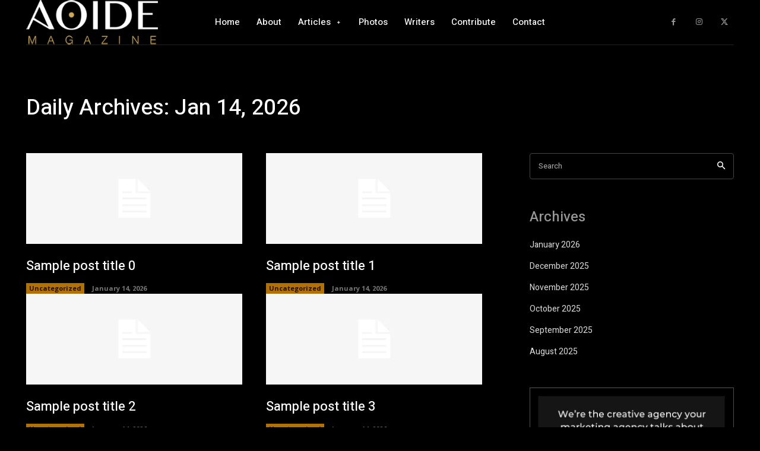

--- FILE ---
content_type: text/html; charset=utf-8
request_url: https://www.google.com/recaptcha/api2/anchor?ar=1&k=6LeV95MjAAAAAOiHKKnoDiYz3DB59PhNDQxUlDRC&co=aHR0cHM6Ly9hb2lkZW1hZ2F6aW5lLmNvbTo0NDM.&hl=en&v=9TiwnJFHeuIw_s0wSd3fiKfN&size=invisible&anchor-ms=20000&execute-ms=30000&cb=1cxrg9bij6zt
body_size: 48083
content:
<!DOCTYPE HTML><html dir="ltr" lang="en"><head><meta http-equiv="Content-Type" content="text/html; charset=UTF-8">
<meta http-equiv="X-UA-Compatible" content="IE=edge">
<title>reCAPTCHA</title>
<style type="text/css">
/* cyrillic-ext */
@font-face {
  font-family: 'Roboto';
  font-style: normal;
  font-weight: 400;
  font-stretch: 100%;
  src: url(//fonts.gstatic.com/s/roboto/v48/KFO7CnqEu92Fr1ME7kSn66aGLdTylUAMa3GUBHMdazTgWw.woff2) format('woff2');
  unicode-range: U+0460-052F, U+1C80-1C8A, U+20B4, U+2DE0-2DFF, U+A640-A69F, U+FE2E-FE2F;
}
/* cyrillic */
@font-face {
  font-family: 'Roboto';
  font-style: normal;
  font-weight: 400;
  font-stretch: 100%;
  src: url(//fonts.gstatic.com/s/roboto/v48/KFO7CnqEu92Fr1ME7kSn66aGLdTylUAMa3iUBHMdazTgWw.woff2) format('woff2');
  unicode-range: U+0301, U+0400-045F, U+0490-0491, U+04B0-04B1, U+2116;
}
/* greek-ext */
@font-face {
  font-family: 'Roboto';
  font-style: normal;
  font-weight: 400;
  font-stretch: 100%;
  src: url(//fonts.gstatic.com/s/roboto/v48/KFO7CnqEu92Fr1ME7kSn66aGLdTylUAMa3CUBHMdazTgWw.woff2) format('woff2');
  unicode-range: U+1F00-1FFF;
}
/* greek */
@font-face {
  font-family: 'Roboto';
  font-style: normal;
  font-weight: 400;
  font-stretch: 100%;
  src: url(//fonts.gstatic.com/s/roboto/v48/KFO7CnqEu92Fr1ME7kSn66aGLdTylUAMa3-UBHMdazTgWw.woff2) format('woff2');
  unicode-range: U+0370-0377, U+037A-037F, U+0384-038A, U+038C, U+038E-03A1, U+03A3-03FF;
}
/* math */
@font-face {
  font-family: 'Roboto';
  font-style: normal;
  font-weight: 400;
  font-stretch: 100%;
  src: url(//fonts.gstatic.com/s/roboto/v48/KFO7CnqEu92Fr1ME7kSn66aGLdTylUAMawCUBHMdazTgWw.woff2) format('woff2');
  unicode-range: U+0302-0303, U+0305, U+0307-0308, U+0310, U+0312, U+0315, U+031A, U+0326-0327, U+032C, U+032F-0330, U+0332-0333, U+0338, U+033A, U+0346, U+034D, U+0391-03A1, U+03A3-03A9, U+03B1-03C9, U+03D1, U+03D5-03D6, U+03F0-03F1, U+03F4-03F5, U+2016-2017, U+2034-2038, U+203C, U+2040, U+2043, U+2047, U+2050, U+2057, U+205F, U+2070-2071, U+2074-208E, U+2090-209C, U+20D0-20DC, U+20E1, U+20E5-20EF, U+2100-2112, U+2114-2115, U+2117-2121, U+2123-214F, U+2190, U+2192, U+2194-21AE, U+21B0-21E5, U+21F1-21F2, U+21F4-2211, U+2213-2214, U+2216-22FF, U+2308-230B, U+2310, U+2319, U+231C-2321, U+2336-237A, U+237C, U+2395, U+239B-23B7, U+23D0, U+23DC-23E1, U+2474-2475, U+25AF, U+25B3, U+25B7, U+25BD, U+25C1, U+25CA, U+25CC, U+25FB, U+266D-266F, U+27C0-27FF, U+2900-2AFF, U+2B0E-2B11, U+2B30-2B4C, U+2BFE, U+3030, U+FF5B, U+FF5D, U+1D400-1D7FF, U+1EE00-1EEFF;
}
/* symbols */
@font-face {
  font-family: 'Roboto';
  font-style: normal;
  font-weight: 400;
  font-stretch: 100%;
  src: url(//fonts.gstatic.com/s/roboto/v48/KFO7CnqEu92Fr1ME7kSn66aGLdTylUAMaxKUBHMdazTgWw.woff2) format('woff2');
  unicode-range: U+0001-000C, U+000E-001F, U+007F-009F, U+20DD-20E0, U+20E2-20E4, U+2150-218F, U+2190, U+2192, U+2194-2199, U+21AF, U+21E6-21F0, U+21F3, U+2218-2219, U+2299, U+22C4-22C6, U+2300-243F, U+2440-244A, U+2460-24FF, U+25A0-27BF, U+2800-28FF, U+2921-2922, U+2981, U+29BF, U+29EB, U+2B00-2BFF, U+4DC0-4DFF, U+FFF9-FFFB, U+10140-1018E, U+10190-1019C, U+101A0, U+101D0-101FD, U+102E0-102FB, U+10E60-10E7E, U+1D2C0-1D2D3, U+1D2E0-1D37F, U+1F000-1F0FF, U+1F100-1F1AD, U+1F1E6-1F1FF, U+1F30D-1F30F, U+1F315, U+1F31C, U+1F31E, U+1F320-1F32C, U+1F336, U+1F378, U+1F37D, U+1F382, U+1F393-1F39F, U+1F3A7-1F3A8, U+1F3AC-1F3AF, U+1F3C2, U+1F3C4-1F3C6, U+1F3CA-1F3CE, U+1F3D4-1F3E0, U+1F3ED, U+1F3F1-1F3F3, U+1F3F5-1F3F7, U+1F408, U+1F415, U+1F41F, U+1F426, U+1F43F, U+1F441-1F442, U+1F444, U+1F446-1F449, U+1F44C-1F44E, U+1F453, U+1F46A, U+1F47D, U+1F4A3, U+1F4B0, U+1F4B3, U+1F4B9, U+1F4BB, U+1F4BF, U+1F4C8-1F4CB, U+1F4D6, U+1F4DA, U+1F4DF, U+1F4E3-1F4E6, U+1F4EA-1F4ED, U+1F4F7, U+1F4F9-1F4FB, U+1F4FD-1F4FE, U+1F503, U+1F507-1F50B, U+1F50D, U+1F512-1F513, U+1F53E-1F54A, U+1F54F-1F5FA, U+1F610, U+1F650-1F67F, U+1F687, U+1F68D, U+1F691, U+1F694, U+1F698, U+1F6AD, U+1F6B2, U+1F6B9-1F6BA, U+1F6BC, U+1F6C6-1F6CF, U+1F6D3-1F6D7, U+1F6E0-1F6EA, U+1F6F0-1F6F3, U+1F6F7-1F6FC, U+1F700-1F7FF, U+1F800-1F80B, U+1F810-1F847, U+1F850-1F859, U+1F860-1F887, U+1F890-1F8AD, U+1F8B0-1F8BB, U+1F8C0-1F8C1, U+1F900-1F90B, U+1F93B, U+1F946, U+1F984, U+1F996, U+1F9E9, U+1FA00-1FA6F, U+1FA70-1FA7C, U+1FA80-1FA89, U+1FA8F-1FAC6, U+1FACE-1FADC, U+1FADF-1FAE9, U+1FAF0-1FAF8, U+1FB00-1FBFF;
}
/* vietnamese */
@font-face {
  font-family: 'Roboto';
  font-style: normal;
  font-weight: 400;
  font-stretch: 100%;
  src: url(//fonts.gstatic.com/s/roboto/v48/KFO7CnqEu92Fr1ME7kSn66aGLdTylUAMa3OUBHMdazTgWw.woff2) format('woff2');
  unicode-range: U+0102-0103, U+0110-0111, U+0128-0129, U+0168-0169, U+01A0-01A1, U+01AF-01B0, U+0300-0301, U+0303-0304, U+0308-0309, U+0323, U+0329, U+1EA0-1EF9, U+20AB;
}
/* latin-ext */
@font-face {
  font-family: 'Roboto';
  font-style: normal;
  font-weight: 400;
  font-stretch: 100%;
  src: url(//fonts.gstatic.com/s/roboto/v48/KFO7CnqEu92Fr1ME7kSn66aGLdTylUAMa3KUBHMdazTgWw.woff2) format('woff2');
  unicode-range: U+0100-02BA, U+02BD-02C5, U+02C7-02CC, U+02CE-02D7, U+02DD-02FF, U+0304, U+0308, U+0329, U+1D00-1DBF, U+1E00-1E9F, U+1EF2-1EFF, U+2020, U+20A0-20AB, U+20AD-20C0, U+2113, U+2C60-2C7F, U+A720-A7FF;
}
/* latin */
@font-face {
  font-family: 'Roboto';
  font-style: normal;
  font-weight: 400;
  font-stretch: 100%;
  src: url(//fonts.gstatic.com/s/roboto/v48/KFO7CnqEu92Fr1ME7kSn66aGLdTylUAMa3yUBHMdazQ.woff2) format('woff2');
  unicode-range: U+0000-00FF, U+0131, U+0152-0153, U+02BB-02BC, U+02C6, U+02DA, U+02DC, U+0304, U+0308, U+0329, U+2000-206F, U+20AC, U+2122, U+2191, U+2193, U+2212, U+2215, U+FEFF, U+FFFD;
}
/* cyrillic-ext */
@font-face {
  font-family: 'Roboto';
  font-style: normal;
  font-weight: 500;
  font-stretch: 100%;
  src: url(//fonts.gstatic.com/s/roboto/v48/KFO7CnqEu92Fr1ME7kSn66aGLdTylUAMa3GUBHMdazTgWw.woff2) format('woff2');
  unicode-range: U+0460-052F, U+1C80-1C8A, U+20B4, U+2DE0-2DFF, U+A640-A69F, U+FE2E-FE2F;
}
/* cyrillic */
@font-face {
  font-family: 'Roboto';
  font-style: normal;
  font-weight: 500;
  font-stretch: 100%;
  src: url(//fonts.gstatic.com/s/roboto/v48/KFO7CnqEu92Fr1ME7kSn66aGLdTylUAMa3iUBHMdazTgWw.woff2) format('woff2');
  unicode-range: U+0301, U+0400-045F, U+0490-0491, U+04B0-04B1, U+2116;
}
/* greek-ext */
@font-face {
  font-family: 'Roboto';
  font-style: normal;
  font-weight: 500;
  font-stretch: 100%;
  src: url(//fonts.gstatic.com/s/roboto/v48/KFO7CnqEu92Fr1ME7kSn66aGLdTylUAMa3CUBHMdazTgWw.woff2) format('woff2');
  unicode-range: U+1F00-1FFF;
}
/* greek */
@font-face {
  font-family: 'Roboto';
  font-style: normal;
  font-weight: 500;
  font-stretch: 100%;
  src: url(//fonts.gstatic.com/s/roboto/v48/KFO7CnqEu92Fr1ME7kSn66aGLdTylUAMa3-UBHMdazTgWw.woff2) format('woff2');
  unicode-range: U+0370-0377, U+037A-037F, U+0384-038A, U+038C, U+038E-03A1, U+03A3-03FF;
}
/* math */
@font-face {
  font-family: 'Roboto';
  font-style: normal;
  font-weight: 500;
  font-stretch: 100%;
  src: url(//fonts.gstatic.com/s/roboto/v48/KFO7CnqEu92Fr1ME7kSn66aGLdTylUAMawCUBHMdazTgWw.woff2) format('woff2');
  unicode-range: U+0302-0303, U+0305, U+0307-0308, U+0310, U+0312, U+0315, U+031A, U+0326-0327, U+032C, U+032F-0330, U+0332-0333, U+0338, U+033A, U+0346, U+034D, U+0391-03A1, U+03A3-03A9, U+03B1-03C9, U+03D1, U+03D5-03D6, U+03F0-03F1, U+03F4-03F5, U+2016-2017, U+2034-2038, U+203C, U+2040, U+2043, U+2047, U+2050, U+2057, U+205F, U+2070-2071, U+2074-208E, U+2090-209C, U+20D0-20DC, U+20E1, U+20E5-20EF, U+2100-2112, U+2114-2115, U+2117-2121, U+2123-214F, U+2190, U+2192, U+2194-21AE, U+21B0-21E5, U+21F1-21F2, U+21F4-2211, U+2213-2214, U+2216-22FF, U+2308-230B, U+2310, U+2319, U+231C-2321, U+2336-237A, U+237C, U+2395, U+239B-23B7, U+23D0, U+23DC-23E1, U+2474-2475, U+25AF, U+25B3, U+25B7, U+25BD, U+25C1, U+25CA, U+25CC, U+25FB, U+266D-266F, U+27C0-27FF, U+2900-2AFF, U+2B0E-2B11, U+2B30-2B4C, U+2BFE, U+3030, U+FF5B, U+FF5D, U+1D400-1D7FF, U+1EE00-1EEFF;
}
/* symbols */
@font-face {
  font-family: 'Roboto';
  font-style: normal;
  font-weight: 500;
  font-stretch: 100%;
  src: url(//fonts.gstatic.com/s/roboto/v48/KFO7CnqEu92Fr1ME7kSn66aGLdTylUAMaxKUBHMdazTgWw.woff2) format('woff2');
  unicode-range: U+0001-000C, U+000E-001F, U+007F-009F, U+20DD-20E0, U+20E2-20E4, U+2150-218F, U+2190, U+2192, U+2194-2199, U+21AF, U+21E6-21F0, U+21F3, U+2218-2219, U+2299, U+22C4-22C6, U+2300-243F, U+2440-244A, U+2460-24FF, U+25A0-27BF, U+2800-28FF, U+2921-2922, U+2981, U+29BF, U+29EB, U+2B00-2BFF, U+4DC0-4DFF, U+FFF9-FFFB, U+10140-1018E, U+10190-1019C, U+101A0, U+101D0-101FD, U+102E0-102FB, U+10E60-10E7E, U+1D2C0-1D2D3, U+1D2E0-1D37F, U+1F000-1F0FF, U+1F100-1F1AD, U+1F1E6-1F1FF, U+1F30D-1F30F, U+1F315, U+1F31C, U+1F31E, U+1F320-1F32C, U+1F336, U+1F378, U+1F37D, U+1F382, U+1F393-1F39F, U+1F3A7-1F3A8, U+1F3AC-1F3AF, U+1F3C2, U+1F3C4-1F3C6, U+1F3CA-1F3CE, U+1F3D4-1F3E0, U+1F3ED, U+1F3F1-1F3F3, U+1F3F5-1F3F7, U+1F408, U+1F415, U+1F41F, U+1F426, U+1F43F, U+1F441-1F442, U+1F444, U+1F446-1F449, U+1F44C-1F44E, U+1F453, U+1F46A, U+1F47D, U+1F4A3, U+1F4B0, U+1F4B3, U+1F4B9, U+1F4BB, U+1F4BF, U+1F4C8-1F4CB, U+1F4D6, U+1F4DA, U+1F4DF, U+1F4E3-1F4E6, U+1F4EA-1F4ED, U+1F4F7, U+1F4F9-1F4FB, U+1F4FD-1F4FE, U+1F503, U+1F507-1F50B, U+1F50D, U+1F512-1F513, U+1F53E-1F54A, U+1F54F-1F5FA, U+1F610, U+1F650-1F67F, U+1F687, U+1F68D, U+1F691, U+1F694, U+1F698, U+1F6AD, U+1F6B2, U+1F6B9-1F6BA, U+1F6BC, U+1F6C6-1F6CF, U+1F6D3-1F6D7, U+1F6E0-1F6EA, U+1F6F0-1F6F3, U+1F6F7-1F6FC, U+1F700-1F7FF, U+1F800-1F80B, U+1F810-1F847, U+1F850-1F859, U+1F860-1F887, U+1F890-1F8AD, U+1F8B0-1F8BB, U+1F8C0-1F8C1, U+1F900-1F90B, U+1F93B, U+1F946, U+1F984, U+1F996, U+1F9E9, U+1FA00-1FA6F, U+1FA70-1FA7C, U+1FA80-1FA89, U+1FA8F-1FAC6, U+1FACE-1FADC, U+1FADF-1FAE9, U+1FAF0-1FAF8, U+1FB00-1FBFF;
}
/* vietnamese */
@font-face {
  font-family: 'Roboto';
  font-style: normal;
  font-weight: 500;
  font-stretch: 100%;
  src: url(//fonts.gstatic.com/s/roboto/v48/KFO7CnqEu92Fr1ME7kSn66aGLdTylUAMa3OUBHMdazTgWw.woff2) format('woff2');
  unicode-range: U+0102-0103, U+0110-0111, U+0128-0129, U+0168-0169, U+01A0-01A1, U+01AF-01B0, U+0300-0301, U+0303-0304, U+0308-0309, U+0323, U+0329, U+1EA0-1EF9, U+20AB;
}
/* latin-ext */
@font-face {
  font-family: 'Roboto';
  font-style: normal;
  font-weight: 500;
  font-stretch: 100%;
  src: url(//fonts.gstatic.com/s/roboto/v48/KFO7CnqEu92Fr1ME7kSn66aGLdTylUAMa3KUBHMdazTgWw.woff2) format('woff2');
  unicode-range: U+0100-02BA, U+02BD-02C5, U+02C7-02CC, U+02CE-02D7, U+02DD-02FF, U+0304, U+0308, U+0329, U+1D00-1DBF, U+1E00-1E9F, U+1EF2-1EFF, U+2020, U+20A0-20AB, U+20AD-20C0, U+2113, U+2C60-2C7F, U+A720-A7FF;
}
/* latin */
@font-face {
  font-family: 'Roboto';
  font-style: normal;
  font-weight: 500;
  font-stretch: 100%;
  src: url(//fonts.gstatic.com/s/roboto/v48/KFO7CnqEu92Fr1ME7kSn66aGLdTylUAMa3yUBHMdazQ.woff2) format('woff2');
  unicode-range: U+0000-00FF, U+0131, U+0152-0153, U+02BB-02BC, U+02C6, U+02DA, U+02DC, U+0304, U+0308, U+0329, U+2000-206F, U+20AC, U+2122, U+2191, U+2193, U+2212, U+2215, U+FEFF, U+FFFD;
}
/* cyrillic-ext */
@font-face {
  font-family: 'Roboto';
  font-style: normal;
  font-weight: 900;
  font-stretch: 100%;
  src: url(//fonts.gstatic.com/s/roboto/v48/KFO7CnqEu92Fr1ME7kSn66aGLdTylUAMa3GUBHMdazTgWw.woff2) format('woff2');
  unicode-range: U+0460-052F, U+1C80-1C8A, U+20B4, U+2DE0-2DFF, U+A640-A69F, U+FE2E-FE2F;
}
/* cyrillic */
@font-face {
  font-family: 'Roboto';
  font-style: normal;
  font-weight: 900;
  font-stretch: 100%;
  src: url(//fonts.gstatic.com/s/roboto/v48/KFO7CnqEu92Fr1ME7kSn66aGLdTylUAMa3iUBHMdazTgWw.woff2) format('woff2');
  unicode-range: U+0301, U+0400-045F, U+0490-0491, U+04B0-04B1, U+2116;
}
/* greek-ext */
@font-face {
  font-family: 'Roboto';
  font-style: normal;
  font-weight: 900;
  font-stretch: 100%;
  src: url(//fonts.gstatic.com/s/roboto/v48/KFO7CnqEu92Fr1ME7kSn66aGLdTylUAMa3CUBHMdazTgWw.woff2) format('woff2');
  unicode-range: U+1F00-1FFF;
}
/* greek */
@font-face {
  font-family: 'Roboto';
  font-style: normal;
  font-weight: 900;
  font-stretch: 100%;
  src: url(//fonts.gstatic.com/s/roboto/v48/KFO7CnqEu92Fr1ME7kSn66aGLdTylUAMa3-UBHMdazTgWw.woff2) format('woff2');
  unicode-range: U+0370-0377, U+037A-037F, U+0384-038A, U+038C, U+038E-03A1, U+03A3-03FF;
}
/* math */
@font-face {
  font-family: 'Roboto';
  font-style: normal;
  font-weight: 900;
  font-stretch: 100%;
  src: url(//fonts.gstatic.com/s/roboto/v48/KFO7CnqEu92Fr1ME7kSn66aGLdTylUAMawCUBHMdazTgWw.woff2) format('woff2');
  unicode-range: U+0302-0303, U+0305, U+0307-0308, U+0310, U+0312, U+0315, U+031A, U+0326-0327, U+032C, U+032F-0330, U+0332-0333, U+0338, U+033A, U+0346, U+034D, U+0391-03A1, U+03A3-03A9, U+03B1-03C9, U+03D1, U+03D5-03D6, U+03F0-03F1, U+03F4-03F5, U+2016-2017, U+2034-2038, U+203C, U+2040, U+2043, U+2047, U+2050, U+2057, U+205F, U+2070-2071, U+2074-208E, U+2090-209C, U+20D0-20DC, U+20E1, U+20E5-20EF, U+2100-2112, U+2114-2115, U+2117-2121, U+2123-214F, U+2190, U+2192, U+2194-21AE, U+21B0-21E5, U+21F1-21F2, U+21F4-2211, U+2213-2214, U+2216-22FF, U+2308-230B, U+2310, U+2319, U+231C-2321, U+2336-237A, U+237C, U+2395, U+239B-23B7, U+23D0, U+23DC-23E1, U+2474-2475, U+25AF, U+25B3, U+25B7, U+25BD, U+25C1, U+25CA, U+25CC, U+25FB, U+266D-266F, U+27C0-27FF, U+2900-2AFF, U+2B0E-2B11, U+2B30-2B4C, U+2BFE, U+3030, U+FF5B, U+FF5D, U+1D400-1D7FF, U+1EE00-1EEFF;
}
/* symbols */
@font-face {
  font-family: 'Roboto';
  font-style: normal;
  font-weight: 900;
  font-stretch: 100%;
  src: url(//fonts.gstatic.com/s/roboto/v48/KFO7CnqEu92Fr1ME7kSn66aGLdTylUAMaxKUBHMdazTgWw.woff2) format('woff2');
  unicode-range: U+0001-000C, U+000E-001F, U+007F-009F, U+20DD-20E0, U+20E2-20E4, U+2150-218F, U+2190, U+2192, U+2194-2199, U+21AF, U+21E6-21F0, U+21F3, U+2218-2219, U+2299, U+22C4-22C6, U+2300-243F, U+2440-244A, U+2460-24FF, U+25A0-27BF, U+2800-28FF, U+2921-2922, U+2981, U+29BF, U+29EB, U+2B00-2BFF, U+4DC0-4DFF, U+FFF9-FFFB, U+10140-1018E, U+10190-1019C, U+101A0, U+101D0-101FD, U+102E0-102FB, U+10E60-10E7E, U+1D2C0-1D2D3, U+1D2E0-1D37F, U+1F000-1F0FF, U+1F100-1F1AD, U+1F1E6-1F1FF, U+1F30D-1F30F, U+1F315, U+1F31C, U+1F31E, U+1F320-1F32C, U+1F336, U+1F378, U+1F37D, U+1F382, U+1F393-1F39F, U+1F3A7-1F3A8, U+1F3AC-1F3AF, U+1F3C2, U+1F3C4-1F3C6, U+1F3CA-1F3CE, U+1F3D4-1F3E0, U+1F3ED, U+1F3F1-1F3F3, U+1F3F5-1F3F7, U+1F408, U+1F415, U+1F41F, U+1F426, U+1F43F, U+1F441-1F442, U+1F444, U+1F446-1F449, U+1F44C-1F44E, U+1F453, U+1F46A, U+1F47D, U+1F4A3, U+1F4B0, U+1F4B3, U+1F4B9, U+1F4BB, U+1F4BF, U+1F4C8-1F4CB, U+1F4D6, U+1F4DA, U+1F4DF, U+1F4E3-1F4E6, U+1F4EA-1F4ED, U+1F4F7, U+1F4F9-1F4FB, U+1F4FD-1F4FE, U+1F503, U+1F507-1F50B, U+1F50D, U+1F512-1F513, U+1F53E-1F54A, U+1F54F-1F5FA, U+1F610, U+1F650-1F67F, U+1F687, U+1F68D, U+1F691, U+1F694, U+1F698, U+1F6AD, U+1F6B2, U+1F6B9-1F6BA, U+1F6BC, U+1F6C6-1F6CF, U+1F6D3-1F6D7, U+1F6E0-1F6EA, U+1F6F0-1F6F3, U+1F6F7-1F6FC, U+1F700-1F7FF, U+1F800-1F80B, U+1F810-1F847, U+1F850-1F859, U+1F860-1F887, U+1F890-1F8AD, U+1F8B0-1F8BB, U+1F8C0-1F8C1, U+1F900-1F90B, U+1F93B, U+1F946, U+1F984, U+1F996, U+1F9E9, U+1FA00-1FA6F, U+1FA70-1FA7C, U+1FA80-1FA89, U+1FA8F-1FAC6, U+1FACE-1FADC, U+1FADF-1FAE9, U+1FAF0-1FAF8, U+1FB00-1FBFF;
}
/* vietnamese */
@font-face {
  font-family: 'Roboto';
  font-style: normal;
  font-weight: 900;
  font-stretch: 100%;
  src: url(//fonts.gstatic.com/s/roboto/v48/KFO7CnqEu92Fr1ME7kSn66aGLdTylUAMa3OUBHMdazTgWw.woff2) format('woff2');
  unicode-range: U+0102-0103, U+0110-0111, U+0128-0129, U+0168-0169, U+01A0-01A1, U+01AF-01B0, U+0300-0301, U+0303-0304, U+0308-0309, U+0323, U+0329, U+1EA0-1EF9, U+20AB;
}
/* latin-ext */
@font-face {
  font-family: 'Roboto';
  font-style: normal;
  font-weight: 900;
  font-stretch: 100%;
  src: url(//fonts.gstatic.com/s/roboto/v48/KFO7CnqEu92Fr1ME7kSn66aGLdTylUAMa3KUBHMdazTgWw.woff2) format('woff2');
  unicode-range: U+0100-02BA, U+02BD-02C5, U+02C7-02CC, U+02CE-02D7, U+02DD-02FF, U+0304, U+0308, U+0329, U+1D00-1DBF, U+1E00-1E9F, U+1EF2-1EFF, U+2020, U+20A0-20AB, U+20AD-20C0, U+2113, U+2C60-2C7F, U+A720-A7FF;
}
/* latin */
@font-face {
  font-family: 'Roboto';
  font-style: normal;
  font-weight: 900;
  font-stretch: 100%;
  src: url(//fonts.gstatic.com/s/roboto/v48/KFO7CnqEu92Fr1ME7kSn66aGLdTylUAMa3yUBHMdazQ.woff2) format('woff2');
  unicode-range: U+0000-00FF, U+0131, U+0152-0153, U+02BB-02BC, U+02C6, U+02DA, U+02DC, U+0304, U+0308, U+0329, U+2000-206F, U+20AC, U+2122, U+2191, U+2193, U+2212, U+2215, U+FEFF, U+FFFD;
}

</style>
<link rel="stylesheet" type="text/css" href="https://www.gstatic.com/recaptcha/releases/9TiwnJFHeuIw_s0wSd3fiKfN/styles__ltr.css">
<script nonce="vXQwJ-F2XhLv7RnyH80j1g" type="text/javascript">window['__recaptcha_api'] = 'https://www.google.com/recaptcha/api2/';</script>
<script type="text/javascript" src="https://www.gstatic.com/recaptcha/releases/9TiwnJFHeuIw_s0wSd3fiKfN/recaptcha__en.js" nonce="vXQwJ-F2XhLv7RnyH80j1g">
      
    </script></head>
<body><div id="rc-anchor-alert" class="rc-anchor-alert"></div>
<input type="hidden" id="recaptcha-token" value="[base64]">
<script type="text/javascript" nonce="vXQwJ-F2XhLv7RnyH80j1g">
      recaptcha.anchor.Main.init("[\x22ainput\x22,[\x22bgdata\x22,\x22\x22,\[base64]/[base64]/UltIKytdPWE6KGE8MjA0OD9SW0grK109YT4+NnwxOTI6KChhJjY0NTEyKT09NTUyOTYmJnErMTxoLmxlbmd0aCYmKGguY2hhckNvZGVBdChxKzEpJjY0NTEyKT09NTYzMjA/[base64]/MjU1OlI/[base64]/[base64]/[base64]/[base64]/[base64]/[base64]/[base64]/[base64]/[base64]/[base64]\x22,\[base64]\\u003d\x22,\x22w71OwpvDnsOdwrgpGnLDuh4awqAOL8O2V3dvXcK9wrVKTcOMwr/DosOACF7CosKvw7/CggbDhcKiw73Dh8K4wqMewqpybXxUw6LClQtbfMKbw5nCicK/d8Omw4rDgMKUwplWQGxlDsKrMcKywp0THcOIIMOHLsOmw5HDumLCrGzDqcKhwrTChsKOwoB8fMO4wr7Dk0cMISfCmygHw4EpwoUAwrzCkl7CucOJw53DsmJFwrrCqcOLCT/Cm8O1w5JEwrrCih9ow5tKwrgfw7pWw6vDnsO4XcOSwrw6wqNZBcK6CsOiSCXCpVLDnsO+QcKMbsK/wq5Tw61hMcO1w6cpwqlCw4w7PsKOw6/CtsOBc0sNw7M6wrzDjsOgF8OLw7HCqsKewodIwpLDmsKmw6LDosOyCAYlwrtvw6gPBg5Mw4JSOsOdNMOhwppywrFEwq3CvsKxwrE8JMK2woXCrsKbG27DrcK9dQtQw5BOGl/CncO/C8OhwqLDnsKkw7rDpi4ow5vCs8KfwqgLw6jChjjCm8OIwrHCqsKDwqccGyXCsGNiasOuecKKaMKCG8OOXsO7w7xQEAXDsMKGbMOWeQF3A8K3w4wLw63ChsKgwqcww6fDicO7w7/DmWdsQwBaVDxrES7Dl8Ovw5rCrcO8VTxEAD3CjsKGKlJpw75ZS2JYw7QbUy9YDcK9w7/Coi8ZaMOmU8OxY8K2w6phw7PDrTVqw5vDpsOJW8KWFcKwM8O/wpwsfyDCk17CgMKnVMOyOxvDlX4QNC1Fwq4ww6TDr8Kpw7tzV8Oqwqhzw6bCsBZFwrnDujTDt8OpCR1LwpR4EU5Dw6LCk2vDqcKQOcKfaj03dMOiwofCgwrCpcKERMKFwpvCqkzDrmgyMsKiBW7Cl8KgwqE6wrLDrGLDok90w55pbiTDqMKnHsOzw7/DlDVafBFmS8KwQsKqIh3Co8OfE8Ksw6BfV8K4wqpPasK/wpARVHPDicOmw5vCnsObw6QubxVUwonDt2oqWU/CqT0qwqRfwqDDrFF6wrMgFR1Ew7cZwr7DhcKww6TDqTBmwqkmCcKAw4olBsKiwoHCn8KyacKow64xWHw+w7DDtsOOTw7Dj8KKw4BIw6nDo1wIwqFpb8K9wqLCg8KfOcKWKiHCgQVpUU7CgsKtH3rDiUDDvcK6wq/[base64]/Drw0WAG/CnsKccXnDuh7Dm3PCt281w7ZWRAfCvcORa8Kow7jCksKPw7/[base64]/DlMKbH2UAw6XClsKQw5sFUjNxX3XCtQU6w7jCmsKyAGTCmGgcDhjDqA/[base64]/DksOsZcKndhhiTwsAwqFYwrxgw5dwwobCtz/DjFfDu1VOw4HDknILw4Rpdmtcw7vCpBXDuMKEFTdSJhbDrm7Ct8O2alrCg8Onw5VGMT4awrMDXsKzEcKuwotZw6gxFMOhbsKew4lnwrPCvlLCg8KuwpEhf8Kxw6hwOmTCvzZqPcOubsO2I8OyecKZQ0XDoQLDkXzDtU/DhxjDpcOBw7dlwq9QwqXCp8KJw4vCm1lcw6YoBMKvwrrDnMKfwpnCpTkfUMKsc8KYw4MYAS/[base64]/Dp8KgfsKXw5xzY2YawoYdc0MbY8OYbUEAwr7DkjRCwpxjbcKJGRACJMOlw4DDpsOMwrjDgcOVRcO2wp4qUsKzw6nDlMOVwovDgU0HcQrDjmwFwqfCv0jDhQl4wrYAPsOFwr/[base64]/Clg/Dh1tKecKpw7QdacOJwooxVBzDqMO0LUBaMsKEw7TDij3Crw8/C3B5w6TChsOYJcOuw79mwoF+wrkZw7VAT8K7w6LDm8KrKQnDgMOKwqvCucOfEnPCvsOawqHCl0LDqkvDp8OhYTA/XMKpw6seworDml3DmcOID8KHeSXDkkzDrcKDO8KeCkoAw6Yee8OUwpEGO8OkCCF+wprCk8OUwp9kwqglc3/DjVcuworDocKEw6rDmsOewrJRMGbCrsOGC0YNw5fDrMKzAS04IMOIwp3Crj7Di8OJeFEHwr3CtMK4ZsOxVRTDn8OWw6XDosOiw6PDpWwgw5tGfDxrw6lzfUgyEl3DisKxJXvCixfCi1bDlsO8B07CgMK7Pi/Cum7CgXpDeMOMwrPChlPDuktiQUHDtG/DssK4wrx9LlUXYsOjdcKlwqTCpsOBCybDpDzChMO3M8OHw43DocKBdDfDj2bDmFx5wojCl8OjRcOqVhxdV23ClMKLPMKGC8KaPHfCt8KfJ8KzQxPDqCHDtMOEEcKawqkxwqPCnsOPw6bDhg4Tb1XCtzQEwq/DqMO9X8Kxw5bCsB7Cv8Kow6nDlsKNKxnDksO2OBoYw70WW17DpsO0wr7DsMOVCwBawrl0wo/CnEx/w5s8UmbCjDxLw6rDtnrChRfDlcKSYDDCrsKCwojDtMOCw6oKe3MRw40PSsOAccOSWnDCpsKjw7TCoMO8MMKSwot5A8OFwqPCusK3w7ozUcKKX8KSUBbCvcOHwpMLwqV+w5jDoXHClsOIw63CmgTDlcOywpjCvsKxE8O7Q3ZGw7TCjz4rc8KCwrPDv8KBwq7CgsK/TsKzw73DucKkL8OLwpjDs8K1wpPDhXILLw0lw5nCnhfCjWYMw6cFZRBEw7QOTsKBw68cwovDscOBI8K2ECFdO3zCp8KPFgBYT8KlwqYsPcOtw4LDlm04c8K9McO2w7jDjADCvMOjw5d/[base64]/Dp8O+w6PCm0DCpsKYLsKHNMKUw7BMwooOw5DDshXCjXTCqcKqw7JlX08uFsKjwrnDtF7DuMKHBDLDn3oGwqHCosKDwqodwqfCtMOnwrvDjkLDnitnYkvCnkY6UMKwD8Otw4MlDsK+ZsO9QB0bw77Ds8OOaE3DksKZwr5/eUnDlcOWw6NCwo0zD8OVXcKcDRTCrF9id8Kjw5LDkw9ed8OlOsOQw44tZMOPwrAIBFIWwqx0PHbCrsKew7hxYgTDumhPKRDDoG0dSMOSw5DCuRQ9wpjDgcKDw7RTA8KKwr7CsMO3N8Kuw5HDpRfDqQgtbsKawpkbw6ZkacKfwr8dP8KNw5/CsSpnJm3CtxY3SCpGw6TDsVfCvMKfw7jDo2prNcKJWSPCiUfDpAvDoRzCpDHDqcKsw6rDvCtgw4g7LcOCw7PCin7CmsOmUMOGw6DDtQYtcR3DgcOrw6jDrhAsbUjDr8KWJMKcw79qw5nDosKhBwjCgT/Dh0DCh8K+wp3CpkdHAMOZbcOPAMKYwpUOwp3CmE3DnsOlw5QvFsKsY8OeTMKTWMK6w7ddw68owol1VsO7wrzDuMKEw7F+w7bDoMO3w4UBwpJYwp98w5DDo3dIw4EQw4rCtcKMwofCkC/CqmPCix/DhgPDkMOawp7CksKpwpxDBQwbB1BMFHTCvSrDiMOYw4/CrMKob8KjwqpsHX/Cvm4sDQ/ClV4ZDMOGbsK2CxPCukLDmTLCg0zDmxHCjcOrKV0sw6rDlMOBfETCo8KLe8OYwr5/wrTDjcKVwrjCg8Orw63DvMOWFsKkVljDlsK7UW1Xw43DgSbChMKBBsK4wrZxwpTCtMKMw5p/[base64]/CcOFw7/[base64]/[base64]/B3UJwoUibTHCs0/DncOuUMKvwpTDpWjDvcOvw4ElwqI9wq4VwrwMw5fDkTlHw79JS3pDw4XDsMK4w7/DpsKRwrjDvsOZw60zazsRQ8ORwqw1blopBQRgannDmsKiw5Y6BsK6wpwrecKBBFHDjDrCqMKwwqPDkXA/[base64]/DjAhcRcOTU8K+d8OGTsO3woXDoy4hwpDCpjo5wrY2w6haw4zDucKmwrLDq1TCr2/DssKcMxfDrAPChsKJDy9gw7FKwoXDu8KXw6pVAH3Ch8OOH2tXFlsxBcKuwq0HwrxPcxJWw4gBwofCqsORwobDkcOQwoE7W8KVwpUCw6nDiMOgwr1gS8OrGwnDmsOrw5RfCMKiwrfCocOGKsODw6Zpw4dRw5BBw57DnsKdw4ohw4vCrFnDu0Fhw4zDgU3DszRnVCzCkn/Di8OYw7jCsnvCjsKHwpLCpHnDuMOPfcOQw7PCmsOsajl/wo3DpMOpQUDDpFtUw6/CvSIewrZJCTPDqQRKw4cWMC3CpgzCok/DsVs8An9PA8OrwpcBGcKpMHHDrMOXwpvCssOGesOsP8ObwpTDgirDhcOvamhdw7LDkCLDlMK7IsOKXsOqw43DssKhP8OOw77DmcOFQ8OPw4HCm8OJwo7Cm8OfazNSw7bDrxjCv8KYw5hAL8KOw51UYsOeAcOaEzDDsMKxBsO2Y8KswqMIQ8OVwp/DtVslwoktCmwmGsONDDDCjHpXKcOhasOOw5DDjxHDh07DoW8yw53ClF9vwpTCjhwpGjfDicKNw69/w5YxGSrCtGtbwrfDqGUxOknDtcOpwqXDkB5fR8K7woYSw5/[base64]/DhcO6wrxVw6hncMOXFAnDgBjCi3wBw6I/w4/Cv8KTw4nCnXceP0NJXsOVA8OAK8Oyw6zDswxmwprCq8OzWh47cMOeQcOBwpjDu8OIPRnDrcKQw50/w59wcyjDs8KsQg/CuTIQw7zCisKiUcKZwo/Cl10nwoHDhMK2CMOvFMOqwqZ1El/ClT4lSWEbwoXCnXpAEMKgw7/DmQvDksO0wr1oEgvCtX/CqcOSwr5eBlJdwrMeYjnCvy/[base64]/[base64]/Cr8KydRDCunzDtm/DocOpbVwCPlQ8wrZow5EswpVDSyVlw4vClMK7w4bDnmY1wrkHwpLDncOrw6Eqw5jDjsKLfHskwptUa2tbwqnChClBc8OmwqzCq1xQdXnCoVR3w67Ch1l5w5rCo8O3dwY8QlTDojLCkzQ5TC5Uw7xCwodgMsOzw4DCg8KPAlUKwp1RTzfCq8OvwpkJwowkwq/CrHbDscKUHBXCqCRSaMOhb13Cnygaf8Kow751EG1mRcOowrpMIMKJOMOsHVx2C1HDscOBbsKeTnnClMKFPT7CuF/CnzolwrPDr28XEcOCw5jDnyMyBAVvw5XDvcONODsQZcKJCcKKw6vCsmzDpMOOHcOww6IGw6fCqMKaw6fDkXzDpUbDv8Okw6bCp0rCt0jDuMKsw4gyw506wqZARUh3w7jDn8Kxw7AvwrrDj8OIfsOIwpRSLMOxw5YwblLClXhyw7d7w40Nw5M9wrPCjsKuIE/ChVfDux/CgSTDnsKjwq7CpMONYsO4fsOBQH5tw4Vgw7rCpG3DgMOpDsOgw4BMwonCmxswOmfDuQvCr3gxwozDkWgiARzCocODVxNQw4RhScKYOkjClSJoB8OBw4tNw6LCv8KbOErDj8O2wol/CcOTDUvDvh0+wqdYw5sCDGoAwofDqMO8w5VgUjQ8FjfCkMOnGMK1YMKgw41vHQ85wqAnw7jCqGkkw4fDh8KYCMKPLMKtMcKYHGfClXVfYH7DucK0wp9BMMOBw47Dg8KRbkPClwXDr8OuV8Kmw58bwoHCv8O/[base64]/Dh8O3w6lEFjvCscK7Z2/DvsKzw45Kw7ZvwqtZBiPDvMO7acKIQcK+Ii1zwrTDhm5VFxDCt25oB8KKLS4pwpTCsMK2QnHDt8KHZMK2w6HCj8KbEsO5wrZjwoPDscKAcMO/w5TCv8K6esKTGVvCqBPCkRsEdsOjwqLDpcK+w6kNw4cSEMOPw41nBmnDgwhnbMO0CsKfUhU/w6RqBcOnYcKmwofCscK5w4RxVmzDr8OUwqLCokrDq2zCs8K3HcKww73Cl3zDi03CsmHDnGNjwoYbecKlw5nCtMOawpsYwpPDlMK8XwQqwrtrbcK/bmADwoYhw4LDjlpcdGPCiTHCnMKnw5Vac8OUwrE2wrgsw5fDncKfAn5bwpPCnmsSI8KuA8O/KMKswpvDmHZAecOlwqbDtsOaQVdsw4/CqsOgw4QcMMOpw4vCiGYBTXzCuB7Dv8Ogwo07w4DDksOCwrDDmSXCr07DpAzCl8O0wqlFwrl3YMKfwoR8Zhs3SMKSLkJ9B8KFw5FDw7PCvx3Dmm/DuVvDtsKBwpvCi1/Dt8K8woTDkn3Dr8Opw67CiiI4w6odw6B3w6kbSW8HOMK5w6kLwpTDucO9wr3DjcKCYyjCo8OpfR0UbsKoUcO8cMK0w4RkDsOSwp0MDwDDosKpwqzCgU9/worDpg7DiinCiw09LkRWwqrCkXfCjMKbXMOkw4syAMK/FsOlwp7CkBZ8eXEZKMKWw58mwqNIwp5Uw4TDmjPCncOOwrExwpTCvG4XwpM4QcOXH2nCisKrwpvDqSfDhMOlwoTCnhw/wqJhwp41wpxdw6kvAsO1LmTCp23CisOELn/CnMKvwonDvsOwGSF6w77DsTRnawvDq0LDjVcVwodGwq/[base64]/Cv8OEw58/wqkjw402AcOUAMK7w6NewqgzeyLDrsOmw75UwqHDgDI2wrh5bsKww7DDq8KLYMOkAFjDr8KSw5PDnSRteTIrw5QBFcKLE8K4Qx/Cj8Orw4LDj8K5JMOYKkMMR1Biwp/[base64]/CjSEPwo0WwpLDrMOGHSBNM1nCocOdwqHCgcK5XcOjCcO2G8Kvd8KnO8OPSyTCvxdEGcKKwoXDjsKkw7rCmkUhFcOOwoHDq8OdGnQ8wo7CnsKaFHjDoG8Xb3HCsDw3NcOdWwDCqRQgQiDCmMKDf27CsBoRw6woJMOuIMKvw4PDuMKLwppfwr/DiCfDu8K/w4jCkmgdwq/CjcKGwrpGwrg/AsKNw44NJsKDFlAxwovCucKAw4xWwolswp3CjMKmXsOiFcK1HcKmHMKuw6Q+OinDtTzDh8OawpAdasOqQ8KbBgTDh8K0w41vwrfCrUfDjiLCsMOGw6EIwrFVRMK4w4PCjcOAXsKsNsKqwqvDtmtEw6gUSBNowo03wqYkw7E9VApEwq/CggAVecKUwqtow4jDtCnCmjxoSX3DrQHCtsKIwr57woPCoEvDgsO9worDksOIShsFwrfCj8OBQcOiw4TDmAnDm0vCv8K7w67DmMKCHV/DqG/Cu1LCmsKjA8OXRURafUQWwonCgShCw6HCr8OVR8Osw5jDnGl6w4B5IsK7wqQiZyt0JCzCuWHDgUJxHMOpw4NSdsOewpAFYyDCqk0FwpTDpcKSe8KBVcOKCcOXwpnDmsKow61hw4NXZ8OMXnTDqXV3w4XDjznDgScow6BaFMOrw4o/wp7DtcK0wrBWXjQKwrHChsOrQVfCg8Kub8KGw4o8w7AIJ8OcGcK/BMKLw6wkUsO0CHHCoEYBVHEAw5/CoUYcwqLDl8KSRsKnVsO9woTDkMO4BXPDtsOHKH00wpvCkMKxMMKfAVPDjsOVdTfCosObwqRJw4JgwoHCnMKQeFduLsOqVlTCu2VZLsKcHD7DqcKKw6ZASCnCjG/DrGXCjTjDnxwLw5J1w6XCrF7CoyBNSsOxYSwJw7LCscKsElzCmC7Cg8Ozw7Anwp9OwqkmGSDCsgLCosK7w7NGw4AsSnUGw4REZMOyTcOyZ8KywqZ2w5bDoRU9wpLDt8KMQwLCl8Osw6Aswo7CvsK/LcOoVljCrAXDqjnDuUvCrhDDl1xjwphtw5LDkMOPw6k+wqsTI8OoGDd6w4PCk8Ovw7LDgGYSw5hOw6nCgMOdw65ZQ2DCtMKgd8Ofw5Ajw6rCu8K4F8K/N1Rmw6QKH18mw5/DhnfDuBbCpsKzw6g8CmjDt8KKB8OIwqFIFVfDl8KUGMKmw7PCvcORXMKrFBNIUsKAAG8Uwr3Ci8ORCsOPw4YGPsK+I3x4aGBswoh4T8KCw6vCqETCjgvDpnIgw7nCvcKtw6rDucOEZMKdGCY6wrVnw4YXQ8Kjw61JHjl0w59VW2s9BsOEw5/Cn8OUd8KUwqXDmhDCj0PCuXrCgxpNV8KfwoUcwoYNw5g9wq5kwqvCjX3DqWIoYBpxXSfDv8OWQcOMRgfCpsKtw5RNHx02NsO/w4gGD0ZswphxEcO0wqZCVVDCnS3CssOCw6ZccsOYEMODwoLDt8Kgwq8fSsKjCsOgScKgw5UiT8OaNw8PBsKWDU/DkMOmw6AACsKhGXvDrcKtwofCsMKGwr9aIVd0WEsPwoHCjCAyw7wDTEfDkB3Dl8KVMMOWw7fDpyRAP3fCjHnCl03Dt8OHS8Osw5DDrGPCsXTCpMKKZ15kN8OAYsKhN0g5WkZiwrvCoXRVw5/CuMKdwpY3w7nCo8OVw7sWFHcTEcOWw73DgzhLP8O1bhwiDgY5wpQmJ8KMwqHDuCgfPwFpUsOFwplfw5sswo3CmMKLw40TScOVTcOPGizCs8O7w598bMKJJhlEXcOdNQ/CtA85w5wpMcOZJMO6wrZ0aiQTRsKMOw/DjSxLXS/[base64]/[base64]/[base64]/DhyhWwocbUMKbUMOaBUrDkm4oCcOWwoXCoy3Cu8OnaMO4Xm8QLXJtw61xbi7CtWQTw77DpGHCkHV3SDbDqALDrMO/w6oLw63DksOhI8OzfwFpAsKwwpB3aEHDu8OjZMKpw5DCsANXF8Okw68oJ8KPwqZFbBsuwr9xw43Cs3seDMO5wqLDr8O7NMKOw75jwoZzwpd9w7BeDCIXwpHCl8OxUnXCuhgYdcO8F8O/OMKpw7kVBjLDjcOPw47CksKLw7rDvxrCiDHCgy/CoG7ChjLDl8Odw4/DhXvCn1lBQMK5wpHDojfCg0bDoUYRw6QZwoTCu8Kkw4PDoGVxccOsw6HDh8KReMOVwpzDlsKKw5XCkSVTw5Row7Ruw7d/wr7Coit3w7ZeLWXDt8KAOgjDgXnDncOUPcOow5J7w7I9N8Omwq/DgsONL3rCjyAoMBvDiwRywochw7jDsEMNOS/[base64]/DikIddlViwqI1A2fDnl/DnyFNQsK5w44Lw6PCjkvDh2LCuRPDt0LCsxPDicK2CsK3fS9Dw4VeGmt+w4wgwr0HF8KrbVIETAYwAGlUwqvCm2/CjDfDm8O3wqIDw74gw5rDvMKrw79ycsOuwonDisOaIBvDnW7DvcK6w6NvwpAlwoc6DFjDtnZ7w59IQgrCssO1GsOCUn/DpSQMFsOswrUDa1kyFcO9w4jCuStswoPDt8Oawo3DssKTPwRUTcOOwrnCsMO5dSHCgcOOw4HCgSXCh8O6wr7CpMKHw6lOOjTCvcOAfMKiXiPDusKmwpfCkQEqwrLDoWkJwqTChQM2worCnsKqw7Z4w6VGwoPDicKDT8OAwpzDrho5w5AtwqpRw4/DssOnw70Zw69hKsOTOGbDlEDDu8Oqw5E4w7wSw4UYw5ofXS13LcOmMsKrwpoNMG/DpQnDuMOOa1NvFcK8MXN5w5kFw7rDk8O4w6XCl8KkBsKhRMOUTVLCmsKtAcKCw5nCr8O/D8OTwpXCgEbDlFHDugLDhycuCMKzHsOLZj3DgMK1P10Gw5vCsD7ClzoXwqHDu8K2w4Qbw67CrcOCNcOJMsK+MMKFwrYVF33Dul8WISLCosKgKQY2VMOAwrYdwq5mScK4w7AUw6howr4Qa8O8OsO/w6ZnaXNFw71jwoDClMOIb8OnckfCk8OLw4Vfw5HDi8KNd8Opw4PDucOAwr4mw7zCicO8BlfDjEAvwrHDq8OdeXZvSMKbHGPCqsOdwqBSwrHCj8OGw4szw6fDsnlMwrdewrUxwq8Maz3CljrCtm7Ck1rCtMOYd1TCh05IQsK1Uj/CoMKAw4sWMRhgeypoPMOMwqPCoMO/MSjDrj8NJ04deSDCrBJPUAozR08kTcKMdG3DqcOnasKJwo3DiMKEUmg8DxLCicOHP8KGw6/DshPDmkzCpsOhworCgnxNGsOJw6DCqS7CmmvDuMK4wpnDhsOhTkdpJn/Dgl5FKzwHcMODwpXDryhQaUh7EyDCu8OOQcOnecOTbsKoOsOlwpZjKE/[base64]/O2zClxrDnisJO8O9WnIfw5XCp2LCkcKhKGvCj2tIw4VWw6/CmsOWwoLCoMKVXg7Cj0/Cj8Kgw7XCrMOzT8O7w4A5wrTDpsKPLUJhYyIeWMKFwpDDmk7DhEXDsiAiwq9/wpvCjMOfI8KtKjfDtW01acOcwrDCiG8rdHMBw5bCpixfwoRWdW7CoznCpVlffsKPw4/DgcKvw5I5HkLDscOBwp/[base64]/w6c1dsO+AwcIw7rCtsKTwqPDuCINKsOGw6oJbnMow6LCmMOgwrbDjsOMw73DlsO0w73Cv8OGcnVSwp/CrxlDOzPDgsOGJcOZw7nDjMKhw6MMw4HDv8Kpwp/DncOOG17CpXRUworDuCXCpAfDp8Kvw7RQccOSUsKZOwvCgQUuwpLCpsOIwrpsw7zDmMKywpzDvG0MMMKKwpLClMK2w49LQ8O5QVHChsO4Mw7DvsKkU8K2c3d/RH1ww4wccX5WasOGZMO1w5rCrsKQw4guQcKOb8KIEiBzD8Kgw47Dq3nDilzCrFnChW5zHMKuUMOow7Jhw4spwpNjEjfCucKbKjrCh8KBKcKmw4tWwrt6KcOVw4zCuMKKwoLDiS/DvsKNw4/CpsKGWUnCjVwtXsOMwpHDj8KRwp5MCQEJOhLCrQRnwo7CjWciw5PCt8O2w7/CvcOZw7HDvkjDqcOjw5PDp2/CrGjCjsKVFgtWwqNlSGTCvsOmw4fCn1nDonHCvsOlICJowo8zw7QRbCElcVk4VRVdLcKJNcO/F8OlwpnDpArDm8OQwqJHaBdbHXHCr2ksw4PCpcOHw7rCmFMgwoHDsnIlw6jCpCMpw5gCc8OZwrBNOcKcw40YeT4Jw6XDskV0J1VyWcKJw7cdSFF2YcK6cW/[base64]/DnlVjw6J0ZsONwoQWeMOiwqTCjcOHw5Yqwq3Dq8OlXsKWw6dQwq3CnQ8EO8OHw6Bqw7/CpFXCjGbDpxkRwrNNRSbCklzDhy08wpnDgsOlRgVEw7BoNGnCssO1w5jCtyzDpX3DjG/CtcONwo9Aw7w0w5PComrCu8KmeMKHw4E8TV9rw6M7wpBReVR4f8Ksw6RDwq7Diio3wpPDun/DhlTDpms4wqnCmsKAw5/CkCEEwpVaw5JnMMOpwoPCkcKBwpHDu8K/L0UgwqzCrcK+dDbDjcK/w7kDw73DlcOEw49VQHjDl8KMJgDCqMKUwrgkSAldw5cMJsO1w7DDjcOTJ3gMwosDUsKjwqU3KSdGw55BRU/[base64]/CoMKsw7nCuGPDocOCey7DlDBGwotZw5xTwpPCqMKiwo4uMMKrW0rClB/CuUvCqDDDrQAQw6vDv8OVIXcuwrA0YsKow5MPfcOGGGBpRcOjcsOtR8Otwq3Cs2PCtXMjCMOyIw3CpMKCwp7DgGt/wpZaE8O2YMKbw4bDhAJQwpLDp1h0w4XChMKYwp7DhcOQwrPCp1LDqiRzw4/CkUvCk8OKOgI5w7rDrsORDiTCssKhw7VCCGLDglHCocKzwobCihYtwoPCiR/DoMOBw4wJw5o7w53Di1ciFsK9w6jDvU0PMcOLScKBKRbDhMKGbhjCjsKEw4o5wrFTDUTDmcOJwpUNccOxwognbcOiW8OODcK1E3cMwowDwpNvwobClHnDl0zCt8ONwrnDssKPOMK/wrLCmgfDocKbfcO3WmcNORoKEsK/wovCrwInw5vDmwrCtifDnydLwrjCssKvw49Fb0Yrw4LCvGfDvsK1NkwAw6N7ccK8w4ZrwrV/w7TCiUfDknoBw6glw6NOw5LCnsOYw7LDgsKIwrZ/FMOWw67Cmn7Di8OPVFbCpHHCu8OlPgDCisO6RXnCgsO4wpAbCikcwrzCtXYxfMKwTsOMwoXDog7CtcOgBMO1wp3Cj1RJAznCiB3DkMKGwrYBwqHCicOqw6HDsjnDmMKJwoDClwkNwp3CoxjDlcK4CAhXKTDDisOeWh/DrMOJwpcEw4/CnG4bw49uw4rCjxDCssOUw4nCgMOvBMOhK8OsKMOcIMOfw68MSsK1w6rDgWtvFcOZbMKzfsOtasOGH1/DucKLwr8JA0XCkyvCiMO/w43CkxE1wo9pwpTDrDjCiSBWwpbDocOJw6rDv0hjwrFnPMK8LcOnw5xVTsK8EloNw7fCsADDmMKuwokhIcKMFSIdw4wHw6cFARvCox4Sw6FjwpVGw5bCuUPDuHFbw47CkAk/VknCiGgQwovChlLDlDPDoMKtXWcPw4TCpSLDsg7DrcKAw63Ck8Ocw5pmwoVGG2HCsGhrwqPDv8KeIMKlw7LCu8KnwqNTB8OGRcO5wq5Mw5x4cAE0Hx/Ci8O8wo/Dpj7CgHnDumTDoWxzQm4JNx7CvcK4YH8rw7HCrMKAwpZkKcODw71VDATDv1pow7nDhMOSw5jDjEYGfz/Crm8/wpkJL8Okwr3DkizDtsO4w7AfwqdWw6Y0w4kuw6XDr8Kiw5rCocOaDsO+w6xKwo3ClhsANcOXBcKJw5rDiMO+wp3CmMKlWsKfw7zCg3JVwrBpwrYJJx7DslLDqi1jfwMXw5VbIMOYMsKww78SDcKSOcOWZAIxw6/CrsKBw7zDnUzDv0zDqXFYw7dtwphNwpPCtil6w4HDgi8rV8Ofwq43wpPDr8KWwppswroiIMKcAGXDnWJ9JMKGJjV0w5/[base64]/w6vDrMKBw5rDvMKcw6jCvhcMw7c5OMKYKTbCkjjDu3pfwoE3IEodD8KqwoRIAnAoYWfDsyLCgsK6IcKkR0jClxMCw7pFw6zClm9Mw5s1ZEnDgcOAw7Bwwr/Ci8K5UHw2w5XDpMKuw4MDdcOkw58Dw5bDtsO1w6sgw5p3woHCt8ORXinDtDLCj8K7WWdYwr1zCG3Cr8KED8O5wpRww6t8w6vClcKzw4VJwrXCi8Olw6zDi2d4TQfCrcK1wqzDtmhlw5ozwpfCr1hcwpvCkFDDqMKbw65/wpfDlsO2wr8rQMOOXMOiw4rDucKbwpNHbSU6w7ZQw4/CuATCqWMSZX5XL3rCt8OUZsK/woxXN8OlbcOBUxJCRsOQDTlYwr49w6FDRsK3TMKjwpbDulPDoFAYEcOlwpbDhidfWMKEH8KrUXE8wqzDgMKfTRzDv8Kpw45nWHPDgcOvw55tcsO/dCHDmgNQw5d1w4DCkcO+eMKswrfCpMKGwq/[base64]/bWHDgi8PwpTCoy0LG8OVGnJUY8KCwonDlcOLw5HDgkYBfcKXI8KNEMOVw7UuKcKcIMK5woHDlULDtMO3wopCw4fCnQIGBXrCt8KMwp5EHDoRw7Rfwq4jF8KWwofCl0YjwqFFOC3CqcKmw5BzwoDDmsK3cMO8Xix9Bh1SaMKOwp/[base64]/[base64]/DuzY9csK6FsKkV8KFw6lcARvDhsO+w4LCvsOowqvCncKvw6shHMKxwpXDrsO0eVfCoMKLZ8Oyw5VIwoPDuMKiwpl6YMKuSMO6wrRKwpDDv8O7QnjCocKkw7DCsygZwpUVHMKRw6E+TinDsMK/MH1qw5HCtFlmw6/[base64]/DrsKEwpM0IgjDlcKId8KlNUHCvDHDscK1YA9AGUbCv8Kew6kTwoIOIcKGVcOSwr7DgsO3eGdawpByVMOmB8Ktw7/ChH9aLcKRwrttXixdE8O/w67CmHHDqsOqwrLDq8KXwqrCpMO5CMKDWm5cV2bCrcK9w50DIMOxw5rCoEvCosOpwpzCpsKNw7XDpcKdw67CisKlwo0Pw41twqzDj8KgeX/CrMK5JS9+w7YIGiEyw7rDgw7Cn2fDjsOaw6sRR3TCk3Ztw5vCkEPDoMOrR8K1fsK3WyDCnsKKf2vDhBQfFsKqF8ORw7sxwoFnESxfwr90w7d3Z8OqF8KrwqtnDsKiwp7CiMO+AS9dwr1yw4fDiXB/wovDtsO3Tg/DjcOFw6UUDsOjTcKiwo3DkcOLOcOIVH1uwpUzJsOsf8K1w43DmAp5wqM3GicZwqLDrcKeccOmwpwfw7jDmMO9wpjCgwZSN8Owf8O+Py/DnVjCvsKTwr/[base64]/CgsK4VB82w4wqwqt/CWJzT8K7CxDCrMOSwqzCnMKCwpHCkcOTwprCmWjCmMKoMnHCq2YIRUJtwrzDm8OSFMKGCMKkJUrDhsK3w7xRbcKhIlhVVsKXQcKlElrCh3LDm8OMwrrDmsO/ccOUwobDlMKaw7rDhggVw40cw5A8FlwWVCVpwrrDp37CszjCrg3Dpi3DgT3DqyfDncOTw4FFBQzCmShBHcOiwrE1wqfDm8KRwpAaw4sUH8OCE8KQwphrAMKCwpjCnMK5wqlDw55xwrMewp9VBsOTwoVRDR/DqVc9w6bDgS7CpMOdwrIaF2vCohdmwo94wrwcIMOKM8OpwqsiwoVIw59sw51/f2jCtzHChSzCvwZCw4LDn8KPb8Ogw53Dg8K1wrTDncK/wqLDicKlw7bCq8OqE2N6c0l/[base64]/w4t0w7MgRAMzLMKDw7QYW8OQw4zDh8OQw5MnNBXCk8OrAsKwwrvDikXDpjgmw4w+wrZAw606bcO+ecK8w5IYRGPDpV3Com7CvcOGeiVsZxwZw5PDhV58CMKLwo1ywoA1wqnDlWnCvMO6CsKuZ8KbeMOGwotnw5sfdGRCOl96woAew48ew7oydR/[base64]/BWjCj8KXTizDig7DsFHDuTnCssK9w7Emw4/[base64]/w6/Cs8KgMMKgBcKkwrVmSknCjsOCMcKER8KsMXYuw5ZVw7UpYMOywofCosO/w75+CsK8WjUEwpYWw4rCkGfDhMKcw59vwrrDqcKSNsOiAMKQTDlewrlNHCnDm8K7M0ZVw53Cp8KvecO/[base64]/DmDAsw7jCm1zDnsOOa8KewqNbwqrDi8K9wro+worClMKYw5J+w5s3wqDCi8OtwoXCli3DqRfChcOhex/Ck8KFVMOxwq/CuQjDnMKIw5VgVMKsw7M3MMOJbsK+wrE3L8KCw4PCjsOxVhTClW3Dl3QZwocsV3BOKyrDt17Cm8OYNCELw60Twot5w5fDqsKjw7EmAsKEw7hVw6ccwpHCkTnDvn/CnMKsw6PDl3/Dn8OZwrbCgw3CgMOpVsK1MCbCuRfCk3/DiMO1M1Rpwr7Dm8OWw7JjeAlGwo3DvV/[base64]/FGNoccKXwofDkTnCtxHDqcO1w7gwwoRRwpA9ZcKhMMO7w6R6BQkTeUjDjFQeQ8O1woxawoLCkMOpUsKLworCl8OXwq3Cq8O1IsKMwqFQTsOkwr7CpcOpwp7DicOmw7caAsKAacOow7bDoMK5w6xrwo7DtcOkXE8KJzpLw4B9Z3gUw4s0w70XWV/[base64]/RcKEZBEybsOlTsK8w4DCmBM1woVawqfDmlkZwod/[base64]/[base64]/CssK6wqfDvcOVwp/DiXHDsMOhw71iTCJMwqLCh8Oqw4TDrycAJBvDtHBiacKfIsK5w5DDvMKNw7BlwqUSUMOBXyHDiT3DkFPDmMKGYcOrwqJROMOXH8O4wr7CmcK5PcKXFMO1w67Cj11rPcOrSRrCjmjDiWXDs2Yiw7clI0jCosKKwo7Dp8OuKcKqG8Ojb8OUY8OmAkFkwpVeXUZ6w5/CnsOkcAjDtcKFVcOyw403w6YNH8O7wqfDusKPJcOPARnDnMKJIQhNSBLConcQw782wobDs8KQTsKSbcK7wr99wpAwWX1gElHDocOJw4vCt8K7HltvKsKIA30zwpptEyRXIcOlesOYCCjCoBDCsA9Xw67CozDDql/CtWhvwppIRTZFKsKnScOxPi8JfQldQsK/w6rDjDXDi8KXw5DDvljCksKZwrYaEH7CmsKaBMO1cmsvw7Z8wpDCuMKDwo7Cs8Ovw4RdS8OOw5BEcsO4E3dJTGzChFvCiBLDqcK8wrjChcKgworCly9zLcK3aRLDr8KOwpNyIXTDrR/DpEHDmsKtwo/DtsOVw55nKGfCvyrDoWBtD8Krwo/Dky/[base64]/DqjFoGkHDg8O2TcKOw4zClcObw5IJDXTCp8OOw53CjsO/fcK+cnLCjV9zwrliwoPCgcK/wq7CmsK2SMOlw5ZywrA8wq3CoMOYRV9vRHN6woZrw5pZwq/CosKnw6rDhBzCpEDDpcKQIS3CvsKiYsOFVsKwWcKcTwXDpMOowqdiwpzCi0g0AR/[base64]/DsVxubxEpV2REM8Ouw6IkFsOxwql9w7HDk8OcGsOQwoMtIS83w7VkZRdRw6Y5NMOLGT8YwpPDqMKYwrgYR8Osb8Oew5jCm8KNwrQiwqvDicK7XcKZwqTDuUTDhSkdU8OfMB/[base64]/[base64]/[base64]/DgizCusONFcOCHUgRUsKdfcKuYQ8cR8OJIMK+w4TCmsKOwqHDuBVhwrt4w7HDlMOZDcK5bsKpCsOoCMOiR8KVw7LDgGDCjEjDqX5/[base64]/CmwJrw6HDl8KJw5RJwoBmeMKxPDBZYjVUeMKLR8K5wrt/D0DCpsO5fVXCtMOnw5XDhcKQw7xfV8KMNcKwU8O1bhdnw5kSTTrCpMKywpsUw4NBPghvwpXDkSzDrMO9wp1ewqR/bsOSM8K4w48Sw7kCwpjDvUrDv8KSEw13wojDsR/CpTHCu1/DsQ/DrB3ClsK+wo5BbcKQdlRteMKXQcKDQS0EKVnChRPDucOCw7/[base64]/[base64]/ZsOoVRpJw6DDo8O4w7PDugx3w4cSw411wpPDjcKaI34Ew5HDocOUBMOEw5VPe3PCncOkSTZCw6chcMKbwqbCmDPCrlPDhsOARGfCs8O5w7nDg8KhY0bCvMKTw4QsRh/CtMK+wrkNwoPCoAwgVnHDpHHCnMO3WFnCkMKmBgJ8HsOzcMKfC8O5w5YAw5TCiGtHKsK9QMOrL8KpQsO/WznDsBXCu0vDmsOQM8OkI8KRw5RJbcOdacOGw6spw507WHFRQcKYfGvCgMOjwqLDqMK7wr3CscOrZ8OfX8OQf8KSIsOMwr0HwofCtjTDrX57fSjCtcKQYRzDvgoYBXnDrnxYwoAsNcO8DWTCgjl9wqAowrDCiTrDjcOhw7paw602wo8HJ2/[base64]/DmcOJw5B2DTDDoMKmw6VUwrJYWh/Ct113wpHCsUFdwqsiw43DoxrDgsO2IhknwoxnwpQeWMKXw6IEw7PCvcOxCkFrVGkDQDAbAyvDl8OwJns2w47Di8OJw6jDvcOsw4Y6w5PCrsOzw7DDsMOKD0d7w7w0NcOtw5LCixfDusO1wrEbwqxBRsO/D8OHNzDDv8Kpw4DDthA6Ni8Kw4IrDcKGw7HCusOkXEx6woxgesOZf2vDosKYw55BQsO+fXHCl8OIIMKJKVl8csKpFwszGw53wqjCu8OdO8O7wo9BICTCl3zCvMKbdQMSwqk4A8O2CT/DrcO0fQRAwozDucK/PGtWEMK7wpB0AQ84IcKbZHfCuwvCjwdkURvDuwEawp9qwo9idy9VfgjDh8Ogw7sUNcO6LV5qIcKHZSZrwqcNwr/DrGtHVkbDvQDCkcKPCsK5wonCrXpgfsO/[base64]/CqsKGwprCg0oXw6zCh8KRwpcqBMKuWMKcwpUUw6Z/w63DgsKbwrl+I25uFcK3fC5Cw6gow4FwTgN9dz7CsHTCucKrw6xmNBsPwpnDrsOkw4w3w7bCu8OiwpAGasOpXmbDqhEFTE7DtnfDsMOLwqMXw6heNnRbwrfClEdWRXgGP8ODwprCkjLDgsOQFcOxABhwcmHCh1/Ds8Ozw7/CnG/CusKxEsKNw5gow7/[base64]/DusOIwpHDmFk\\u003d\x22],null,[\x22conf\x22,null,\x226LeV95MjAAAAAOiHKKnoDiYz3DB59PhNDQxUlDRC\x22,0,null,null,null,0,[21,125,63,73,95,87,41,43,42,83,102,105,109,121],[-3059940,874],0,null,null,null,null,0,null,0,null,700,1,null,0,\x22CvYBEg8I8ajhFRgAOgZUOU5CNWISDwjmjuIVGAA6BlFCb29IYxIPCPeI5jcYADoGb2lsZURkEg8I8M3jFRgBOgZmSVZJaGISDwjiyqA3GAE6BmdMTkNIYxIPCN6/tzcYADoGZWF6dTZkEg8I2NKBMhgAOgZBcTc3dmYSDgi45ZQyGAE6BVFCT0QwEg8I0tuVNxgAOgZmZmFXQWUSDwiV2JQyGAA6BlBxNjBuZBIPCMXziDcYADoGYVhvaWFjEg8IjcqGMhgBOgZPd040dGYSDgiK/Yg3GAA6BU1mSUk0GhkIAxIVHRTwl+M3Dv++pQYZxJ0JGZzijAIZ\x22,0,0,null,null,1,null,0,1],\x22https://aoidemagazine.com:443\x22,null,[3,1,1],null,null,null,1,3600,[\x22https://www.google.com/intl/en/policies/privacy/\x22,\x22https://www.google.com/intl/en/policies/terms/\x22],\x22RRZYPTcQzitewXZhbE8/ub49ySJy6NV8o0QT/FTOzsQ\\u003d\x22,1,0,null,1,1768356776717,0,0,[170],null,[92,191,169,35],\x22RC-pO0sINAk1zp1-A\x22,null,null,null,null,null,\x220dAFcWeA4fDtTpHGztfco55qIQSKXRKJjqEOjvcitahGjXfnsOmOItzUT5JjM-gTsFg20LCcC6u0dDKaWlOqDl7dnX285Egn3Hhg\x22,1768439576720]");
    </script></body></html>